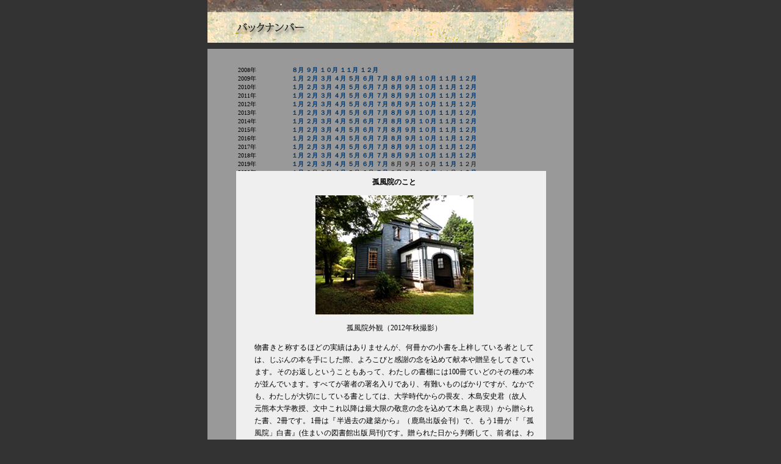

--- FILE ---
content_type: text/html
request_url: https://masamichi-ishii.com/backnumber/backnumber01-13.html
body_size: 7256
content:
<html>
<head>
<title>石井正紀</title>
<meta http-equiv="Content-Type" content="text/html; charset=ISO-2022-JP">
<style type="text/css">
<!--
@import url("../pages.css");
-->
</style>
</head>
<body bgcolor="#333333" leftmargin="0" topmargin="10" marginwidth="10" marginheight="0">
<center>
<table id="maintable" width="600" border="0" cellpadding="0" cellspacing="0" align="center" style="padding:0;margin:0;background-color:#999999" bgcolor="#999999">
	<tr>
		<td colspan="4">
			<iframe id="iframe_topbanner" src="../backnumber_banner.html" height="280" width="100%" frameborder="0" scrolling="false" style="padding:0px;overflow:hidden;margin:0;" marginheight="0"></iframe>
         </td>
	</tr>

	<tr>
		<td>&nbsp;</td>
		<td colspan="2"  valign="top" class="maintext03" bgcolor="#EFEFEF">
<p align="center"><strong>孤風院のこと</strong></p>
              
<p align="center"><img src="../topic_images/jan13/1kofuuin_ext.jpg" width="259" height="195"></p>
 
 <p align="center">孤風院外観（2012年秋撮影）</p>


<p align="justify">
物書きと称するほどの実績はありませんが、何冊かの小書を上梓している者としては、じぶんの本を手にした際、よろこびと感謝の念を込めて献本や贈呈をしてきています。そのお返しということもあって、わたしの書棚には100冊ていどのその種の本が並んでいます。すべてが著者の署名入りであり、有難いものばかりですが、なかでも、わたしが大切にしている書としては、大学時代からの畏友、木島安史君（故人　元熊本大学教授、文中これ以降は最大限の敬意の念を込めて木島と表現）から贈られた書、2冊です。1冊は『半過去の建築から』（鹿島出版会刊）で、もう1冊が『「孤風院」白書』(住まいの図書館出版局刊)です。贈られた日から判断して、前者は、わたしの処女出版『サウジアラビア　おもてうら』（ジェトロ刊）を贈った返礼、後者は光人社から出した単行本『石油人たちの太平洋戦争』を贈呈したことに対してだったと思います。『「孤風院」白書』の奥付を見ますと、1991年4月1日第1刷、木島の署名日付は4月3日ですから、出版されてすぐに送ってくれたようで、彼の律義さをつよく感じております。その年の3月、わたしは初めて手にしたハードカバーの自分の本を手に、大げさに言えば天にも昇る気分で、有頂天でした。しかし、木島の本を手にしたとき、わたしはびっくりし、脳天をたたきのめされた思いでした。「とてつもないことをしでかす男だ！」、しばし唖然とし、一気にページを捲（め）くっていきました。</p>

<p align="center"><img src="../topic_images/jan13/2booktitle.jpg" width="216" height="307"></p>

<p align="justify">
じつは学生時代、木島との付き合いはほとんどありませんでした。たまに一緒になる授業でも、教室での席はふだん行動を共にしている友たちと連（つる）むことが多かったし、生年が同じだったにもかかわらず、木島には当時から大人の風格があって、気軽に話しかけるにはこちらがつい気おくれしたからです。彼は『第三次産業の集中と分散』という卒業論文で最優秀者に与えられる稲門建築会賞を受賞しましたが、タイトルからその内容のあらましを察することのできないような論文は、わたしのようなボンクラ学生の卒論とは、まるでレベルの異なる高次元な内容だったに違いありません。それよりも何よりも、授業中に何かにつけ「木島君は……」と口にする教授がいらっしゃったので、彼は学生の時から建築学教室内では注目されていたに違いありません。そんな彼の異才に、わたしなどは学生時代にはとても理解がおよばなかったのです。卒業後の進路も、並の者には見られない才気煥発なところがあり、国際性に富んだ経歴を積んでいました。まだ海外への渡航が難しかった時代でしたが、1962年に大学を卒業してすぐにスペイン政府給費留学生に選ばれたのです。そしてスペインに渡る途中で、都市計画が進行中だったインド・チャンディガールへ立ち寄り、設計の手伝いをするかたわら、世界的な建築家ル・コルビュジェに出会うという経験をしております。スぺインでは、これまた有名な構造・造形学者トロハの研究所で学び、いったん帰国して、1966年に大学院終了後、東大の丹下健三先生の所に一時籍を置きましたが、1967年にはエチオピア・ハイレセラシェ大学に招聘され、イスラム圏の建築にも接する機会を得ていたのです。</p>

<p align="center"><img src="../topic_images/jan13/3ehagaki.jpg" width="288" height="194"></p>

<p align="justify">
その後、1970年に事務所を設立、1971年に熊本大学助教授として迎えられました。木島のすごさは、まだ少壮の助教授だったころ、熊本県立美術館の設計をめぐって、当時建築界の大御所だった前川国男氏（上野の文化会館設計で知られている）にたてついたことです。若くして欧州に渡り、ヨーロッパ、イスラムの建築をつぶさに見ていた彼ならではの論陣を堂々とはったのです。たまに会った時など、「学会を向こうに回していろいろつよい意見をはくので、ぼくは学会の嫌われ者なのだ。そんなときかばってくれるのが西君で、ずいぶん助けてもらった」、と話していたものですが、まさにソフトな感じの西和夫君（学友、神奈川大名誉教授　二人は前後して日本建築学会賞受賞）が場をまるく収めていたのでしょう。学会誌の編集、あるいは委員会席上などでの二人の様子が彷彿としてくる思いです。東京・熊本間をとんぼ返りのような状況で活躍していた君の様子については詳述を省きますが、そんな多忙の中でも、彼はひんぱんに海外へ飛んでいました。熊本へ行ってすぐに「熊本大学環地中海建築調査」、ついで中近東文化センターの「中近東遺跡発掘調査」などに参加していたようです。1984年の暮れに、エジプト・フスタート遺跡の発掘に従事していたむねの絵葉書を受けたことがありました。わたしが中東の業務に従事していた関係で、彼の紹介で横浜の職場に学生さんが訪ねて来たことがありましたが、そんなときでも、学生さんがもどった後すぐに電話をいただき、さらに礼を兼ねて遺跡の絵葉書をいただいたのです。ほんとうに律義な人でした。</p>

<p align="center"><img src="../topic_images/jan13/4kaitaimae.jpg" width="288" height="224"></p>
 
 <p align="center">解体直前の講堂　</p>
 
 <p align="justify">
 さて、回り道をしましたが、ここからが孤風院の説明です。木島が熊本大学へ赴任したときには、熊本大工学部の前身だった熊本高等工業の講堂がまだ使われていたそうです。戦災にも遭わず残っていた明治末の木造建築で、彼に言わせれば立派な材料が使われていて、まだまだ十分使用できる状態だったようです。しかし、1974年（昭和49年）になって文部省は廃棄を決定したとのことで、木島自身は、なんとか残せないものか奔走したようです。しかし話はまとまらず、いよいよ取り壊しが始まる1975年の夏、彼は解体された材料を引き取り、その材料を使って自分の住宅兼アトリエとして海抜500メートルの阿蘇のカルデラに復元したのです。それが孤風院です。この名からは、ふだんは家族とはなれ、山中に一人で住む孤独な感じにふさわしい命名に思えますが、じつはこの名は、外観が棺桶に似ているので英語の棺桶（coffin）の音から採った当て字だと彼は説明しています。さらに、コフィンの音はフランス語風に読めば玉手箱の意だとかで、さすが彼らしいうまい命名です。住宅に変えるにあたって元の講堂のままでは大き過ぎるので、8スパンを5スパンの正方形に縮めたようですが、それでも床面積は約220㎡、階高は場所によっては8ｍにもなり、外観はほぼ元のままという豪快な住宅です。何しろ学校の講堂を住宅に変容させたのですから、送られた本を読んでそのことを知ったわたしがびっくりしたこと、ご理解いただけることと思います。木島がそうした大胆かつ豪気なことを思い立った背景としては、世間一般で、せっかく戦災をまぬがれた明治、大正期の建物がいとも簡単に取り壊され、新しい建物に変えられていく風潮の中で、一方でそれに反対する保存運動もさかんに起ってはいたものの、それが単なるイメージ的な保存にとどまっていたことへの、まさに彼一流のアンチテーゼから行動を起こしたのだと思います。彼は白書の中でこう書いています。「建築はほんらい、人を守るためにつくられる。しかしこの場合は人が建物を守らねばならない。その結果、(中略)建物も変わらざるをえないし、人もまた変わった生き方をすることとなった。人も建物も個性的にならざるをえなかった。それが孤風院である」と。彼は、白書に工事の見積から記録、写真などをつぶさに記載しています。それによると工事は、1975年8月の解体から1990年の屋根の葺き替えの完成まで15年もかけています。その間、資金難のためボーナスが入るごとに手を加えていったようです。業者は何社か従事したことになっていますが、実際は木島工務店がコンストラクション・マネジメントを務めたと言えそうです。ときには学生と一緒になって自らもペンキ工事などに携わっていたようです。そして驚くことに、彼は着工の翌年、1976年（昭和51年）からそこに住民票を移し、未完成の状態の中で現実に住みはじめたそうです。まさに、建物は講堂から住宅に変わり、住む人も生き方をまったく変えた実験的な生活を試みたといえるでしょう。</p>
 
<p align="center"><img src="../topic_images/jan13/5kaidan_int.jpg" width="259" height="327"></p>
 
 <p align="center">2階（書斎・和室を新設）への階段</p>
  
  <p align="justify">
  1991年（平成3年）、木島は20年間滞在した熊本を離れ千葉大学に移籍しました。
東京に活動の場を集中し、新たな飛躍を図ろうとしたのでしょう。後になってそのことを耳にしたわたしは、翌年になってから、神戸での病院建設でお世話になった千葉大の伊藤誠教授(故人 病院計画の権威)にお会いした際、彼の大学での様子を聞いてみました。先生のお話では、建築界の第一線で活躍中の木島教授の赴任は学内でも期待をもって迎えられたが、あいにく体調をくずされたようで案じている、とのことでした。まさか、と思っていましたが、4月になって逝去の報に接しました。病のことを聞いていなかった多くの友や知人にとっては、まさに忽然と消えた思いだったでしょう。告別式の日は、低気圧の接近で東京はたいへんな強雨でした。とくに出棺時は激しく、びしょびしょの状況でした。参列した人たちの悲しみの雨だったのか、それとも思い半ばだった故人の悔し涙だったのでしょうか。友の一人は「木島は生き急いだな」と言っていましたが、たしかに50台半ばにして、並の人間にはなし得ない、あるいは何人分かの仕事を一人で成し遂げてしまったのですから……。研究室の学生の一人が「木島先生はいつも10ぐらいの仕事をかかえていらした」と語っていましたが、彼は設計・研究・講義・学会その他もろもろの仕事をかかえ、しかも20年間、東京と熊本という決して近くない二つの都市に活動の場を持ち、その間を往復していたわけですから、知らず知らずのうちに体が蝕まれていたのかも知れません。</p>

<p align="center"><img src="../topic_images/jan13/6cyuuouhiroma_int.jpg" width="180" height="242"></p>
 
 <p align="center">1階中央広間（周囲は回廊）</p>

<p align="justify">
木島の没後、熊本で「木島先生を偲ぶ会」、東京で「木島安史君を偲ぶ会」が開かれました。さらに彼の意志を継承する組織として「孤風院の会」が発足し、各種見学会や孤風院でのオープンハウスやゼミナールなどが催され、1994年には作品集『堂夢の時感・木島安史の世界』が出版されました。この辺りのことまでは、その本からだいたいの様子は知り得るのですが、彼が亡くなってからすでに20年、主なき孤風院がその後どうなっているのか、学友たちに聞いてもその消息ははっきりしませんでした。昨年11月の半ば、わたしは意を決して、古い名簿を頼りに東京・文京区にお住いの奥さまにお電話し、さらに亡き父上と同じ建築の道に進まれている千嘉さんとコンタクトを取りました。わたしが自分のウェブサイトに孤風院に関する小文を書きたい旨をお伝えし、ついてはそのことと写真掲載のご了承、そして現在の孤風院の様子などを教えていただきたいと申し入れました。奥さま、千嘉さんともに快くお許し下さり、あまつさえ千嘉さんは、メールでいろいろな資料を送ってくださいました。</p>

<p align="center"><img src="../topic_images/jan13/7kijimakun.jpg" width="288" height="200"></p>
 
 <p align="center">書斎での在りし日の木島君</p>

<p align="justify">
孤風院は阿蘇のきびしい自然環境にさらされています。ましてや主を失い住む人のいない建物ですから、手を加えなければすぐに傷んでしまうでしょう。「孤風院の会」は、木島のロマンが凝縮されている孤風院を維持・補修するために、発足以来ずうっと活動をつづけているようです。92年の発足当時は、木島と活動を共にし、あるいは支えていた方々が会員の中心メンバーだったようですが、2000年代になると会の中心は当然のように熊本在住の方が主となり、世代的にも彼の後輩や教え子たちへと、若返っているようです。「孤風院を使いつづけ、メンテナンスをつづけることが保存につながる」、ということで孤風院を会場にしてのワークショップとかオープンハウスといった形態で毎年のようにイベントを催し、その機会に建物内に風を通し、傷んだところに手を加えるなどをしているようです。2007年のオープンハウスの際は、千嘉さんも参加されて座談会を催し、建築家木島安史のこと、孤風院建設当時の思い出、維持管理のことなど、夜を徹していろいろなことを語り合ったとのことです。その中のテーマの一つとして、建築教育にも熱心だった木島の思いを活かす意味で、学生さんたちの実習の場として有効に活用することが挙げられたようです。その結果、必要なら本職の職人さんを講師にして実習をするとか、机上の模型ではなくモック・アップ（mock up 実物大の模型のこと）に近いものの製作もさせる、あるいは建材などの実験・観察の場などとして利用しているようです。そうすることで、学生間のあるいは社会との交流の場にもなるのではないかということで、地元大学の学生さんが積極的に活用しているそうです。「孤風院の会」の活動は、まさに、木島安史の「建築というのはずうっと存在しつづけることに意義がある」という考え方をしっかりと踏襲しているのだと思います。それに加えてわたしは、木島の考えの中にあった「存在しつづけるためにつくり続ける」ということもつよく意識されているのではないか、と思っています。若いころからスペインの建築をじっくりと見てきた木島の頭の中には、学生時代、今井先生（今井兼次教授　2009年12月号、2010年2月号参照）がよく口にされていたガウディの建築、とくに19世紀に着工され、今なお建設がつづくサグラダ・ファミリアが色濃く残っていたのではないでしょうか。建築家には自分が設計した建物を後世に残すという楽しみがあります。建築家でもないわたしが言うのは口幅ったいかもしれませんが、後世に残すことは楽しみというより、むしろ使命ではないかと考えております。しかし、後世どころか、自分の存命中に自身の作品の命を平然と絶つ事例が少なからずあるのも事実です。今さら本人に確認のしようもありませんが、すくなくても木島にとっては、そのようなことは許し難かったのではないか、わたしはそのように考えております。彼の遺した数多（あまた）の作品以上に、彼のこの思いがつよく込められていると思われる孤風院、維持管理することはたいへんなことでしょうが、「孤風院の会」の皆さま方の熱意で、いつまでも残していってほしいな、と願うこと切なるものがあります。</p>

<p align="left">
（注1）掲載の写真は、カラーは木島千嘉さん撮影のもの、モノクロは『「孤風院」白書』からコピーしたものです。<br />
（注2）孤風院にご興味を持たれた方は、下記にリンクしてみてください。<br />
<a href="http://forum.10plus1.jp/renovation/interview/001/001.html" target="_blank">http://forum.10plus1.jp/renovation/interview/001/001.html</a><br />
なお、「孤風院の会」についてはホームページを利用してください。孤風院の見学についても、その中で案内されています。<br />
（注3）木島安史の主な作品：<br />
1980年　建築会館コンペ2等入選<br />
1984年　球泉洞森林館　日本建築学会賞（1985年）<br />
1990年　東稜高等学校　村野藤吾賞（1991年）</p>

<p align="center">（2013年1月）</p>




  <p><a href="../index.html">ホームに戻る</a></p>
<p><a href="backnumber12-12.html">前の月の履歴を読む</a></p>
<p><a href="backnumber02-13.html">次の月の履歴を読む</a></p>

 </td>
<td>&nbsp;</td>
	</tr>
	
	<tr><td colspan="4">&nbsp;</td></tr>
<tr>
		<td>
			<img src="../images/spacer.gif" width="47" height="1" alt=""></td>
		<td>
			<img src="../images/spacer.gif" width="160" height="1" alt=""></td>
		<td>
			<img src="../images/spacer.gif" width="348" height="1" alt=""></td>
		<td>
			<img src="../images/spacer.gif" width="45" height="1" alt=""></td>
	</tr>
</table>
</center></body>
</html>

--- FILE ---
content_type: text/html
request_url: https://masamichi-ishii.com/backnumber_banner.html
body_size: 1201
content:
<html>
<head>
<title></title>
<meta http-equiv="Content-Type" content="text/html; charset=ISO-2022-JP">
<link href="pages.css" rel="stylesheet" type="text/css">
<script type="text/javascript">
document.domain = "masamichi-ishii.com";
</script>
<style type="text/css">
<!--
@import url("pages.css");
-->
</style>
</head>
<body bgcolor="#333333" leftmargin="0" topmargin="0" marginwidth="0" marginheight="0">

<table id="main" width="600" height="150" border="0" cellpadding="0" cellspacing="0">
	<tr>
		<td colspan="2">
			<img src="images/backnumber_top.jpg" width="600" height="20" alt=""></td>
	</tr>
	<tr>
		<td>
			<img src="images/backnumber_left_text.jpg" width="171" height="50" alt=""></td>
		<td>
			<img src="images/backnumber_right.jpg" width="429" height="50" alt=""></td>
	</tr>
    <tr height="1">
		<td colspan="4" valign="top" bgcolor="#333333" height="10">
        <img src="images/spacer.gif" height="8" alt="">
        </td>
       
	</tr>
    
    <tr>
    	<td bgcolor="#999999" colspan="4" height="0">&nbsp;</td>
    </tr>
    
    <tr>
    <td bgcolor="#999999" colspan="4">
    
    <table id="benner_table_text" width="100%"  border="0" cellspacing="0"  style="padding-left:50px; padding-top: 10px;"
        cellpadding="0" class="table-no-background" >
          <tr>
            <td width="16%" ><font size="-2">2008年</font></td>
            <td width="84%">
            		<font size="-2">
					<a href="/backnumber/backnumber08-08.html" target="_top">８月</a>
                     <a href="/backnumber/backnumber09-08.html" target="_top">９月</a>
                     <a href="/backnumber/backnumber10-08.html" target="_top">１０月</a>
                     <a href="/backnumber/backnumber11-08.html" target="_top">１１月</a>
                     <a href= "/backnumber/backnumber12-08.html" target="_top"> １２月</a>
                 </font>
          	</td>
          </tr>
          <tr>
            <td><font size="-2">2009年</font></td>
            <td>
            		<font size="-2">
					<a href="/backnumber/backnumber01-09.html " target="_top">１月</a>
                     <a href="/backnumber/backnumber02-09.html " target="_top"> ２月</a>
                     <a href="/backnumber/backnumber03-09.html " target="_top"> ３月</a>
                     <a href="/backnumber/backnumber04-09.html" target="_top"> ４月</a>
                     <a href="/backnumber/backnumber05-09.html" target="_top"> ５月</a>
                     <a href="/backnumber/backnumber06-09.html" target="_top"> ６月</a>
                     <a href="/backnumber/backnumber07-09.html" target="_top"> ７月</a>
                     <a href="/backnumber/backnumber08-09.html" target="_top"> ８月</a>
                     <a href="/backnumber/backnumber09-09.html" target="_top"> ９月</a>
                     <a href="/backnumber/backnumber10-09.html" target="_top">１０月</a>
                     <a href="/backnumber/backnumber11-09.html" target="_top">１１月</a>
                     <a href="/backnumber/backnumber12-09.html" target="_top">１２月</a>
                 </font>
          	</td>
          </tr>
          <tr>
            <td><font size="-2">2010年</font></td>
            <td>
            		<font size="-2">
					<a href="/backnumber/backnumber01-10.html" target="_top">１月</a>
                     <a href="/backnumber/backnumber02-10.html" target="_top"> ２月</a>
                     <a href="/backnumber/backnumber03-10.html" target="_top"> ３月</a>
                     <a href="/backnumber/backnumber04-10.html" target="_top"> ４月</a>
                     <a href="/backnumber/backnumber05-10.html" target="_top"> ５月</a>
                     <a href="/backnumber/backnumber06-10.html" target="_top"> ６月</a>
                     <a href="/backnumber/backnumber07-10.html" target="_top"> ７月</a>
                     <a href="/backnumber/backnumber08-10.html" target="_top"> ８月</a>
                     <a href="/backnumber/backnumber09-10.html" target="_top"> ９月</a>
                     <a href="/backnumber/backnumber10-10.html" target="_top">１０月</a>
                     <a href="/backnumber/backnumber11-10.html" target="_top">１１月</a>
                     <a href="/backnumber/backnumber12-10.html" target="_top">１２月</a>
          		</font>
          	</td>
          </tr>
          <tr>
            <td><font size="-2">2011年</font></td>
            <td>
            		<font size="-2">
                    <a href="/backnumber/backnumber01-11.html" target="_top">１月</a>
                    <a href="/backnumber/backnumber02-11.html" target="_top"> ２月</a>
                    <a href="/backnumber/backnumber03-11.html" target="_top"> ３月</a>
                    <a href="/backnumber/backnumber04-11.html" target="_top"> ４月</a>
                    <a href="/backnumber/backnumber05-11.html" target="_top"> ５月</a>
                    <a href="/backnumber/backnumber06-11.html" target="_top"> ６月</a>
                    <a href="/backnumber/backnumber07-11.html" target="_top"> ７月</a>
                    <a href="/backnumber/backnumber08-11.html" target="_top"> ８月</a>
                    <a href="/backnumber/backnumber09-11.html" target="_top"> ９月</a>
                    <a href="/backnumber/backnumber10-11.html" target="_top">１０月</a>
                    <a href="/backnumber/backnumber11-11.html" target="_top">１１月</a>
                    <a href="/backnumber/backnumber12-11.html" target="_top">１２月</a>
				</font>
            </td>
          </tr>
          
           <tr>
            	<td><font size="-2">2012年</font></td>
            	<td>
                <font size="-2">
            		   <a href="/backnumber/backnumber01-12.html" target="_top">１月</a>
                    <a href="/backnumber/backnumber02-12.html" target="_top"> ２月</a>
                    <a href="/backnumber/backnumber03-12.html" target="_top"> ３月</a>
                    <a href="/backnumber/backnumber04-12.html" target="_top"> ４月</a>
                    <a href="/backnumber/backnumber05-12.html" target="_top"> ５月</a>
                    <a href="/backnumber/backnumber06-12.html" target="_top"> ６月</a>
                    <a href="/backnumber/backnumber07-12.html" target="_top"> ７月</a>
                    <a href="/backnumber/backnumber08-12.html" target="_top"> ８月</a>
                    <a href="/backnumber/backnumber09-12.html" target="_top"> ９月</a>
                    <a href="/backnumber/backnumber10-12.html" target="_top">１０月</a>
                    <a href="/backnumber/backnumber11-12.html" target="_top">１１月</a>
                    <a href="/backnumber/backnumber12-12.html" target="_top">１２月</a>
             	</font>
           	</td>
          </tr>
          
          <tr>
            <td><font size="-2">2013年</font></td>
            <td>
				<font size="-2">
                    <a href="/backnumber/backnumber01-13.html" target="_top">１月</a>
                    <a href="/backnumber/backnumber02-13.html" target="_top"> ２月</a> 
                    <a href="/backnumber/backnumber03-13.html" target="_top"> ３月</a>
                    <a href="/backnumber/backnumber04-13.html" target="_top"> ４月</a>
                    <a href="/backnumber/backnumber05-13.html" target="_top"> ５月</a>
                    <a href="/backnumber/backnumber06-13.html" target="_top"> ６月</a>
                    <a href="/backnumber/backnumber07-13.html" target="_top"> ７月</a>
                    <a href="/backnumber/backnumber08-13.html" target="_top"> ８月</a>
                    <a href="/backnumber/backnumber09-13.html" target="_top"> ９月</a>
                    <a href="/backnumber/backnumber10-13.html" target="_top">１０月</a>
                    <a href="/backnumber/backnumber11-13.html" target="_top">１１月</a>
                    <a href="/backnumber/backnumber12-13.html" target="_top">１２月</a>
				</font>
			</td>
          </tr>
          <tr>
              <td><font size="-2">2014年</font></td>
              <td>
				<font size="-2">
                       <a href="/backnumber/backnumber01-14.html" target="_top">１月</a>
                       <a href="/backnumber/backnumber02-14.html" target="_top">２月</a>
                       <a href="/backnumber/backnumber03-14.html" target="_top">３月</a>
                       <a href="/backnumber/backnumber04-14.html" target="_top">４月</a>
                       <a href="backnumber/backnumber05-14.html" target="_top">５月</a>
                       <a href="backnumber/backnumber06-14.html" target="_top">６月</a>
                       <a href="backnumber/backnumber07-14.html" target="_top">７月</a>
                       <a href="backnumber/backnumber08-14.html" target="_top">８月</a>
                       <a href="backnumber/backnumber09-14.html" target="_top">９月</a>
                       <a href="backnumber/backnumber10-14.html" target="_top">１０月</a>
                       <a href="backnumber/backnumber11-14.html" target="_top">１１月</a>
                      <a href="backnumber/backnumber12-14.html" target="_top">１２月</a
                      
                  ></font>
              </td>
          </tr>
          
          <tr>
              <td><font size="-2">2015年</font></td>
              <td>
				<font size="-2">
                <a href="/backnumber/backnumber01-15.html" target="_top">１月</a>
                <a href="/backnumber/backnumber02-15.html" target="_top">２月</a>
                <a href="/backnumber/backnumber03-15.html" target="_top">３月</a>
                <a href="/backnumber/backnumber04-15.html" target="_top">４月</a>
                <a href="/backnumber/backnumber05-15.html" target="_top">５月</a>
                <a href="/backnumber/backnumber06-15.html" target="_top">６月</a>
                <a href="/backnumber/backnumber07-15.html" target="_top">７月</a>
                <a href="/backnumber/backnumber08-15.html" target="_top">８月</a>
                <a href="/backnumber/backnumber09-15.html" target="_top">９月</a>
                <a href="/backnumber/backnumber10-15.html" target="_top">１０月</a>
                <a href="/backnumber/backnumber11-15.html" target="_top">１１月</a>
                <a href="/backnumber/backnumber12-15.html" target="_top">１２月</a>
                 
                
                
                
                  </font
              </td>
          </tr>
          
          <tr>
              <td><font size="-2">2016年</font></td>
              <td>
				<font size="-2">
                <a href="/backnumber/backnumber01-16.html" target="_top">１月</a>
                <a href="/backnumber/backnumber02-16.html" target="_top">２月</a>
                <a href="/backnumber/backnumber03-16.html" target="_top">３月</a>
                <a href="/backnumber/backnumber04-16.html" target="_top">４月</a>
                <a href="/backnumber/backnumber05-16.html" target="_top">５月</a>
                <a href="/backnumber/backnumber06-16.html" target="_top">６月</a>
                <a href="/backnumber/backnumber07-16.html" target="_top">７月</a>
                <a href="/backnumber/backnumber08-16.html" target="_top">８月</a>
                <a href="/backnumber/backnumber09-16.html" target="_top">９月</a>
                <a href="/backnumber/backnumber10-16.html" target="_top">１０月</a>
                <a href="/backnumber/backnumber11-16.html" target="_top">１１月</a>
                <a href="/backnumber/backnumber12-16.html" target="_top">１２月</a>
          
                
                
                  </font>
              </td>
          </tr>
          
          
          <tr>
              <td><font size="-2">2017年</font></td>
              <td>
				<font size="-2">
                <a href="/backnumber/backnumber01-17.html" target="_top">１月</a>
                <a href="/backnumber/backnumber02-17.html" target="_top">２月</a>
                <a href="/backnumber/backnumber03-17.html" target="_top">３月</a>
                <a href="/backnumber/backnumber04-17.html" target="_top">４月</a>
                <a href="/backnumber/backnumber05-17.html" target="_top">５月</a>
                <a href="/backnumber/backnumber06-17.html" target="_top">６月</a>
                <a href="/backnumber/backnumber07-17.html" target="_top">７月</a>
                <a href="/backnumber/backnumber08-17.html" target="_top">８月</a>
             	<a href="/backnumber/backnumber09-17.html" target="_top">９月</a>
             	<a href="/backnumber/backnumber10-17.html" target="_top">１０月</a>
            	<a href="/backnumber/backnumber11-17.html" target="_top">１１月</a>
               	<a href="/backnumber/backnumber12-17.html" target="_top">１２月</a>
                
                
                  </font>
              </td>
          	</tr>
          	<tr>
              <td><font size="-2">2018年</font></td>
              <td>
				<font size="-2">
                <a href="/backnumber/backnumber01-18.html" target="_top">１月</a>
                <a href="/backnumber/backnumber02-18.html" target="_top">２月</a>
                <a href="/backnumber/backnumber03-18.html" target="_top">３月</a>
               	<a href="/backnumber/backnumber04-18.html" target="_top">４月</a>
               	<a href="/backnumber/backnumber05-18.html" target="_top">５月</a>
               	<a href="/backnumber/backnumber06-18.html" target="_top">６月</a>
               	<a href="/backnumber/backnumber07-18.html" target="_top">７月</a>
               	<a href="/backnumber/backnumber08-18.html" target="_top">８月</a>
               	<a href="/backnumber/backnumber09-18.html" target="_top">９月</a>
             	<a href="/backnumber/backnumber10-18.html" target="_top">１０月</a>
             	<a href="/backnumber/backnumber11-18.html" target="_top">１１月</a>
            	<a href="/backnumber/backnumber12-18.html" target="_top">１２月</a>
               	<a></a>
                
                
                  </font>
              </td>
          	</tr>
          	<tr>
              <td><font size="-2">2019年</font></td>
              <td>
				<font size="-2">
               <a href="/backnumber/backnumber01-19.html" target="_top">１月</a>
               <a href="/backnumber/backnumber02-19.html" target="_top">２月</a>
               <a href="/backnumber/backnumber03-19.html" target="_top">３月</a>
               <a href="/backnumber/backnumber04-19.html" target="_top">４月</a>
               <a href="/backnumber/backnumber05-19.html" target="_top">５月</a>
               <a href="/backnumber/backnumber06-19.html" target="_top">６月</a>
               <a href="/backnumber/backnumber07-19.html" target="_top">７月</a>
             	<a>８月</a>
               	<a>９月</a>
             	<a>１０月</a>
             	<a href="/backnumber/backnumber11-19.html" target="_top">１１月</a>
            	<a>１２月</a>
					
			<tr>
              <td><font size="-2">2020年</font></td>
              <td>
				<font size="-2">
					<a href="/backnumber/backnumber01-20.html" target="_top">１月</a>
					<a>２月</a>
					<a>３月</a>
					<a href="/backnumber/backnumber04-20.html" target="_top">４月</a>
					<a>５月</a>
					<a>６月</a>
					<a href="/backnumber/backnumber07-20.html" target="_top">７月</a>
					<a>８月</a>
					<a>９月</a>
					<a href="/backnumber/backnumber10-20.html" target="_top">１０月</a>
					<a>１１月</a>
					<a href="/backnumber/backnumber12-20.html" target="_top">１２月</a>
				</font>
              </td>
          	</tr>
					
					<tr>
              <td><font size="-2">2021年</font></td>
              <td>
				<font size="-2">
					<a href="/backnumber/backnumber01-21.html" target="_top">１月</a>
					<a>２月</a>
					<a>３月</a>
					<a href="/backnumber/backnumber04-21.html" target="_top">４月</a>
					<a>５月</a>
					<a>６月</a>
					<a href="/backnumber/backnumber07-21.html" target="_top">７月</a>
					<a>８月</a>
					<a>９月</a>
					<a href="/backnumber/backnumber10-21.html" target="_top">１０月</a>
					<a>１１月</a>
					<a>１２月</a>
				</font>
              </td>
          	</tr>
					
					<tr>
              <td><font size="-2">2022年</font></td>
              <td>
				<font size="-2">
					<a href="/backnumber/backnumber01-22.html" target="_top">１月</a>
					<a>２月</a>
					<a>３月</a>
					<a>４月</a>
					<a>５月</a>
					<a>６月</a>
					<a>７月</a>
					<a>８月</a>
					<a>９月</a>
					<a>１０月</a>
					<a>１１月</a>
					<a>１２月</a>
				</font>
              </td>
          	</tr>
                    
            <tr>
              <td><font size="-2">2023年</font></td>
              <td>
				<font size="-2">
					<a href="/backnumber/backnumber01-23.html" target="_top">１月</a>
					<a>２月</a>
					<a>３月</a>
					<a>４月</a>
					<a>５月</a>
					<a>６月</a>
					<a>７月</a>
					<a>８月</a>
					<a>９月</a>
					<a>１０月</a>
					<a>１１月</a>
					<a>１２月</a>
				</font>
              </td>
            <tr>
              <td><font size="-2">2024年</font></td>
              <td>
				<font size="-2">
					<a href="/backnumber/backnumber01-24.html" target="_top">１月</a>
					<a>２月</a>
					<a>３月</a>
					<a>４月</a>
					<a>５月</a>
					<a>６月</a>
					<a>７月</a>
					<a>８月</a>
					<a>９月</a>
					<a href="/backnumber/backnumber10-24.html" target="_top">１０月</a>
					<a href="/backnumber/backnumber11-24.html" target="_top">１１月</a>
					<a>１２月</a>
				</font>
              </td>
          	</tr>
            <tr>
              <td><font size="-2">2025年</font></td>
              <td>
				<font size="-2">
					<a href="/backnumber/backnumber01-25.html" target="_top">１月</a>
					<a>２月</a>
					<a>３月</a>
					<a href="/backnumber/backnumber04-25.html" target="_top">４月</a>
					<a href="/backnumber/backnumber05-25.html" target="_top">５月</a>
					<a href="/backnumber/backnumber06-25.html" target="_top">６月</a>
					<a href="/backnumber/backnumber07-25.html" target="_top">７月</a>
					<a>８月</a>
					<a>９月</a>
					<a>１０月</a>
					<a>１１月</a>
					<a>１２月</a>
				</font>
              </td>
          	</tr>
        </table>
        
        
    </tr>
    
    <tr bgcolor="#999999" height="200">
 	   <td colspan="4">&nbsp;</td>
    </tr>
    
</table>

        
</body>
</html>

--- FILE ---
content_type: text/css
request_url: https://masamichi-ishii.com/pages.css
body_size: 165
content:
.largeTextTitle {
	font-family: "������������ Pro M";
	font-size: x-large;
}
.textTitle {
	color: #990033;
	font-weight: bold;
}
.text10 {font-size: 10px}

h3 {
	font-family: "������������ Pro M";
	font-size: x-small;
	color: #000000;
	font-weight: normal;
}
.mainText {
	font-family: "������������ Pro M";
	font-size: 9pt;
	color: #000000;
	font-weight: normal;
	letter-spacing: 3px;
	text-indent: 1px;
	padding-top: 10px;
	padding-right: 10px;
	padding-bottom: 20px;
	padding-left: 20px;
}

.whatsnow {
	font-family: "������������ Pro M";
	font-size: small;
	color: #000000;
	font-weight: bold;
}

.paragraph {
	padding-left: 20px;
	margin-left: 20px;
	margin-top: 0px;
	padding-top: 0px;
	padding-right: 5px;
	padding-bottom: 0px;
	margin-right: 20px;
	margin-bottom: 0px;
	background-color: #E6E6E6;
	color: #E8E8E8;
	font-family: "������������ Pro M";
}

body {
	background-color: #333333;
}
.nextpage {
	color: #0033FF;
}
.link {
	color:	#000099;
	text-decoration: none;
}
.link a:hover {
	color:#FF6600;
	text-decoration:underline;
}


.copyright {
	font-family: Arial, Helvetica, sans-serif;
	font-size: 12px;
	color: #B3B3B3;
	text-align: center;
}
table {
	background-color: #E8E8E8;
}
.table-no-background {
	background: transparent;
	background-color: transparent;
}

.maintext03 {
	font-family: "������������ M pro";
	font-size: 9pt;
	padding-top: 8px;
	padding-right: 20px;
	padding-bottom: 8px;
	padding-left: 30px;
	margin: 8px;
	line-height: 20px;
}

.hidden {
	display: none;
}


.style7 {
	color: #990033;
	font-weight: bold;
}
.galleryTitle {
	font-family: "������������ Pro M";
	font-size: x-large;
	padding-left: 20px;
}
.galleryTitleSmall {font-size: 10px}
.amazon {
	font-family: "������������ Pro M";
	font-size: 10pt;
	color: #3366CC;
}

a:link , a:visited{
  color:#003366;
  text-decoration:none;
  font-weight:bold;
}

a:hover, a:active {
  color: #FF9900;
  text-decoration:underline;
}


--- FILE ---
content_type: text/css
request_url: https://masamichi-ishii.com/pages.css
body_size: 109
content:
.largeTextTitle {
	font-family: "������������ Pro M";
	font-size: x-large;
}
.textTitle {
	color: #990033;
	font-weight: bold;
}
.text10 {font-size: 10px}

h3 {
	font-family: "������������ Pro M";
	font-size: x-small;
	color: #000000;
	font-weight: normal;
}
.mainText {
	font-family: "������������ Pro M";
	font-size: 9pt;
	color: #000000;
	font-weight: normal;
	letter-spacing: 3px;
	text-indent: 1px;
	padding-top: 10px;
	padding-right: 10px;
	padding-bottom: 20px;
	padding-left: 20px;
}

.whatsnow {
	font-family: "������������ Pro M";
	font-size: small;
	color: #000000;
	font-weight: bold;
}

.paragraph {
	padding-left: 20px;
	margin-left: 20px;
	margin-top: 0px;
	padding-top: 0px;
	padding-right: 5px;
	padding-bottom: 0px;
	margin-right: 20px;
	margin-bottom: 0px;
	background-color: #E6E6E6;
	color: #E8E8E8;
	font-family: "������������ Pro M";
}

body {
	background-color: #333333;
}
.nextpage {
	color: #0033FF;
}
.link {
	color:	#000099;
	text-decoration: none;
}
.link a:hover {
	color:#FF6600;
	text-decoration:underline;
}


.copyright {
	font-family: Arial, Helvetica, sans-serif;
	font-size: 12px;
	color: #B3B3B3;
	text-align: center;
}
table {
	background-color: #E8E8E8;
}
.table-no-background {
	background: transparent;
	background-color: transparent;
}

.maintext03 {
	font-family: "������������ M pro";
	font-size: 9pt;
	padding-top: 8px;
	padding-right: 20px;
	padding-bottom: 8px;
	padding-left: 30px;
	margin: 8px;
	line-height: 20px;
}

.hidden {
	display: none;
}


.style7 {
	color: #990033;
	font-weight: bold;
}
.galleryTitle {
	font-family: "������������ Pro M";
	font-size: x-large;
	padding-left: 20px;
}
.galleryTitleSmall {font-size: 10px}
.amazon {
	font-family: "������������ Pro M";
	font-size: 10pt;
	color: #3366CC;
}

a:link , a:visited{
  color:#003366;
  text-decoration:none;
  font-weight:bold;
}

a:hover, a:active {
  color: #FF9900;
  text-decoration:underline;
}
